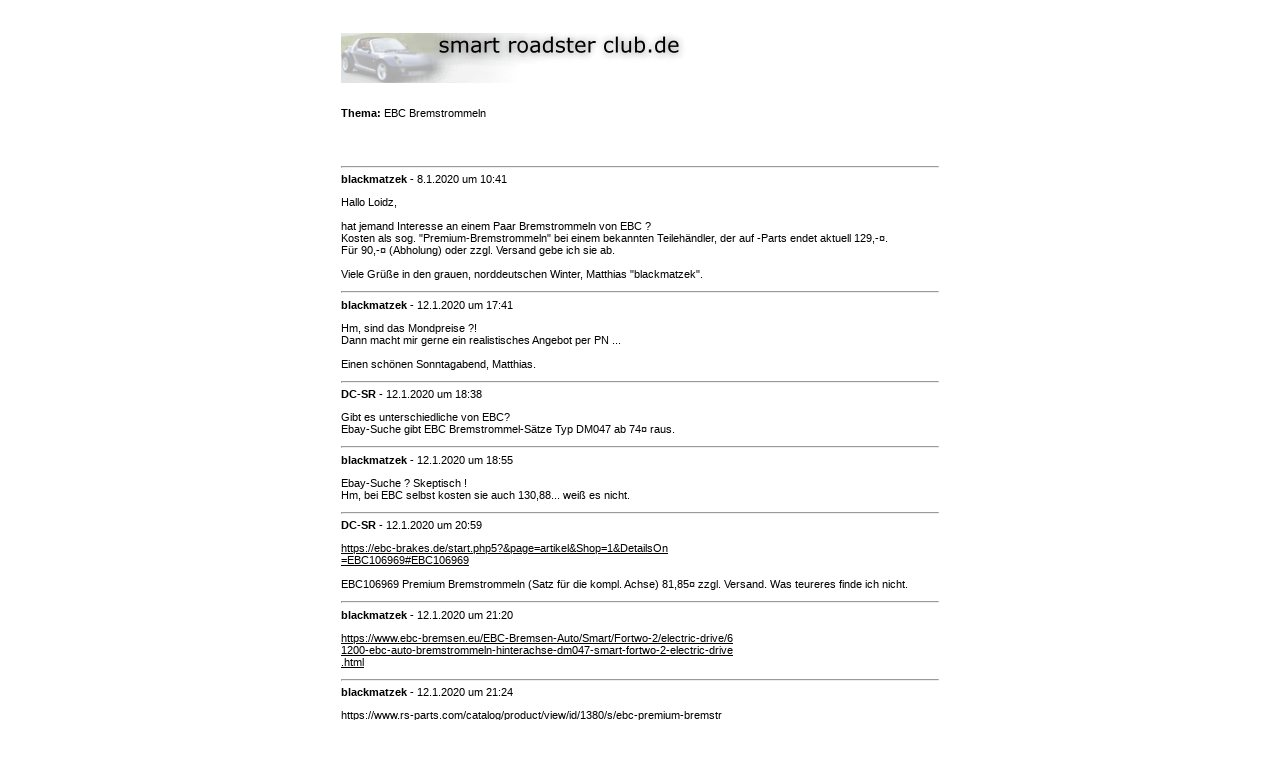

--- FILE ---
content_type: text/html
request_url: https://www.smart-roadster-club.de/user.php/modules.php?op=modload&name=XForum&file=print&fid=18&tid=38019
body_size: 1700
content:
<html><head><title>smart-roadster-club.de</title></head><body bgcolor="#ffffff" text="#000000"><link rel="stylesheet" type="text/css" href="themes/ill2/style/style.css"><center><table border="0"><tr><td><table border="0" width="640" cellpadding="0" cellspacing="1" bgcolor=""><tr><td><table border="0" width="640" cellpadding="20" cellspacing="1" bgcolor="FFFFFF"><tr><td align="left"><img src="images/logo.gif" border="0" alt=""><br><br><br><font size="2"><b>Thema: </b></font> EBC Bremstrommeln</td></tr><tr><td>
<hr>
<font size="2"><b>blackmatzek</b></font> - <font size="1">8.1.2020 um 10:41</font>
<p>Hallo Loidz,<br />
<br />
hat jemand Interesse an einem Paar Bremstrommeln von EBC ? <br />
Kosten als sog. "Premium-Bremstrommeln" bei einem bekannten Teileh�ndler, der auf -Parts endet aktuell 129,-�.<br />
F�r 90,-� (Abholung) oder zzgl. Versand gebe ich sie ab.<br />
<br />
Viele Gr��e in den grauen, norddeutschen Winter, Matthias "blackmatzek".</p>


<hr>
<font size="2"><b>blackmatzek</b></font> - <font size="1">12.1.2020 um 17:41</font>
<p>Hm, sind das Mondpreise ?! <br />
Dann macht mir gerne ein realistisches Angebot per PN ...<br />
<br />
Einen sch�nen Sonntagabend, Matthias.</p>

<hr>
<font size="2"><b>DC-SR</b></font> - <font size="1">12.1.2020 um 18:38</font>
<p>Gibt es unterschiedliche von EBC?<br />
Ebay-Suche gibt EBC Bremstrommel-S�tze Typ DM047 ab 74� raus.</p>

<hr>
<font size="2"><b>blackmatzek</b></font> - <font size="1">12.1.2020 um 18:55</font>
<p>Ebay-Suche ? Skeptisch !<br />
Hm, bei EBC selbst kosten sie auch 130,88... wei� es nicht.</p>

<hr>
<font size="2"><b>DC-SR</b></font> - <font size="1">12.1.2020 um 20:59</font>
<p><a href="https://ebc-brakes.de/start.php5?&amp;page=artikel&amp;Shop=1&amp;DetailsOn=EBC106969#EBC106969" target="_blank">https://ebc-brakes.de/start.php5?&amp;page=artikel&amp;Shop=1&amp;DetailsOn<br />
=EBC106969#EBC106969</a><br />
<br />
EBC106969 Premium Bremstrommeln (Satz f�r die kompl. Achse) 81,85� zzgl. Versand. Was teureres finde ich nicht.</p>

<hr>
<font size="2"><b>blackmatzek</b></font> - <font size="1">12.1.2020 um 21:20</font>
<p><a href="https://www.ebc-bremsen.eu/EBC-Bremsen-Auto/Smart/Fortwo-2/electric-drive/61200-ebc-auto-bremstrommeln-hinterachse-dm047-smart-fortwo-2-electric-drive.html" target=_blank>https://www.ebc-bremsen.eu/EBC-Bremsen-Auto/Smart/Fortwo-2/electric-drive/6<br />
1200-ebc-auto-bremstrommeln-hinterachse-dm047-smart-fortwo-2-electric-drive<br />
.html</a></p>

<hr>
<font size="2"><b>blackmatzek</b></font> - <font size="1">12.1.2020 um 21:24</font>
<p><a href="https://www.rs-parts.com/catalog/product/view/id/1380/s/ebc-premium-bremstrommeln-fur-die-hinterachse-fur-smart-450-451-452/category/102/" target=_blank>https://www.rs-parts.com/catalog/product/view/id/1380/s/ebc-premium-bremstr<br />
ommeln-fur-die-hinterachse-fur-smart-450-451-452/category/102/</a></p>

<hr>
<font size="2"><b>DC-SR</b></font> - <font size="1">14.1.2020 um 18:39</font>
<p>Sind ja scheinbar die selben wie ich verlinkt habe - gibt nur eine Variante von EBC - nur eben leider mit "Tuning-Shop-Aufschlag".<br />
Dein verlinkter Shop ist leider nicht EBC, sondern "tuningstudio GmbH".</p>

<hr>
<font size="2"><b>blackmatzek</b></font> - <font size="1">14.1.2020 um 20:43</font>
<p>Whatever ... wie so oft liegt die Wahrheit wohl irgendwo dazwischen. Also:<br />
<blockquote><span class="f12pix">Zitat:</span><hr class="quotebegin">blackmatzek hat geschrieben: (...)<br />
Dann macht mir gerne ein realistisches Angebot per PN ....<hr class="quoteend"></blockquote></p>

<hr>
<font size="2"><b>blackmatzek</b></font> - <font size="1">24.1.2020 um 12:34</font>
<p>OK, ich motte sie wieder ein. Fressen ja kein Brot. Wenn mal jemand welche sucht, denkt an mich ... ! <img src="modules/XForum/images/smilies/bigsmile.gif" border=0>  <br />
<br />
Sch�nes WE, Matthias "blackmatzek".</p>
<hr>
</font></td></tr><tr><td align="center"><font class="pn-normal">Dieses Thema kommt von:  smart-roadster-club.de<br><a class="pn-normal" href="https://www.smart-roadster-club.de/user.php/">https://www.smart-roadster-club.de/user.php/</a><br><br>URL dieser Webseite: <br><a class="pn-normal" href="https://www.smart-roadster-club.de/user.php//modules.php?op=modload&name=XForum&file=viewthread&fid=18&tid=38019">https://www.smart-roadster-club.de/user.php//modules.php?op=modload&name=XForum&file=viewthread&fid=18&tid=38019</a></font></td></tr></table></td></tr></table></td></tr></table></center></body></html>



--- FILE ---
content_type: text/html
request_url: https://www.smart-roadster-club.de/user.php/themes/ill2/style/style.css
body_size: 1506
content:
body                 {scrollbar-face-color: #BCC6E5; scrollbar-track-color: #BCC6E5; scrollbar-arrow-color: #41558E; scrollbar-shadow-color: #41558E; scrollbar-3dlight-color: #FFFFFF; scrollbar-darkshadow-color: Black;buttonface: #41558E;}

FONT		     {FONT-FAMILY: Verdana, Helvetica, Arial; FONT-SIZE: 11px;}
TD		     {FONT-FAMILY: Verdana, Helvetica, Arial; FONT-SIZE: 11px;}
BODY		     {FONT-FAMILY: Verdana, Helvetica, Arial; FONT-SIZE: 11px;}
P		     {FONT-FAMILY: Verdana, Helvetica, Arial; FONT-SIZE: 11px;}
DIV		     {FONT-FAMILY: Verdana, Helvetica, Arial; FONT-SIZE: 11px;}
INPUT		     {FONT-FAMILY: Verdana, Helvetica, Arial; FONT-SIZE: 11px;}
TEXTAREA	     {FONT-FAMILY: Verdana, Helvetica, Arial; FONT-SIZE: 11px;}
FORM 		     {FONT-FAMILY: Verdana, Helvetica, Arial; FONT-SIZE: 11px;}
SELECT		     {FONT-FAMILY: Verdana, Helvetica, Arial; FONT-SIZE: 11px;}

A:link          {BACKGROUND: none; COLOR: #000000; FONT-SIZE: 11px; FONT-FAMILY: Verdana, Helvetica, Arial; TEXT-DECORATION: underline;}
A:active        {BACKGROUND: none; COLOR: #000000; FONT-SIZE: 11px; FONT-FAMILY: Verdana, Helvetica, Arial; TEXT-DECORATION: underline;}
A:visited       {BACKGROUND: none; COLOR: #000000; FONT-SIZE: 11px; FONT-FAMILY: Verdana, Helvetica, Arial; TEXT-DECORATION: underline;}
A:hover         {BACKGROUND: none; COLOR: #4D7398; FONT-SIZE: 11px; FONT-FAMILY: Verdana, Helvetica, Arial; TEXT-DECORATION: underline;}

.title 		     {FONT-FAMILY: Verdana, Helvetica, Arial; COLOR: #000000; FONT-SIZE: 11px; FONT-WEIGHT: bold; TEXT-DECORATION: none; BACKGROUND: none;}
.storytitle 	     {FONT-FAMILY: Verdana, Helvetica, Arial; COLOR: #363636; FONT-SIZE: 11px; FONT-WEIGHT: bold; TEXT-DECORATION: none; BACKGROUND: none;}
.boxtitle 	     {FONT-FAMILY: Verdana, Helvetica, Arial; COLOR: #363636; FONT-SIZE: 11px; FONT-WEIGHT: bold; TEXT-DECORATION: none; BACKGROUND: none;}
.option 	     {FONT-FAMILY: Verdana, Helvetica, Arial; COLOR: #000000; FONT-SIZE: 11px; FONT-WEIGHT: bold; TEXT-DECORATION: none; BACKGROUND: none;}
.storycat	     {FONT-FAMILY: Verdana, Helvetica, Arial; COLOR: #000000; FONT-SIZE: 11px; FONT-WEIGHT: bold; TEXT-DECORATION: underline; BACKGROUND: none;}
.tiny		     {FONT-FAMILY: Verdana, Helvetica, Arial; COLOR: #000000; FONT-SIZE: 11px; FONT-WEIGHT: normal; TEXT-DECORATION: none; BACKGROUND: none;} .content 	     {FONT-FAMILY: Verdana, Helvetica, Arial; COLOR: #000000; FONT-SIZE: 11px; BACKGROUND: none;}
.boxcontent 	     {FONT-FAMILY: Verdana, Helvetica, Arial; COLOR: #000000; FONT-SIZE: 11px; BACKGROUND: none;}
.sideboxtitle 	     {FONT-FAMILY: Verdana, Helvetica, Arial; COLOR: #336699; FONT-SIZE: 11px; BACKGROUND: none;}
.storyboxtitle 	     {FONT-FAMILY: Verdana, Helvetica, Arial; FONT-SIZE: 11px; BACKGROUND: none;}
.borderTable {
	font-family: Verdana, Helvetica, Arial;
	font-size: 10px;
	color: #000000;
	border: 1px solid #000000;
}
.userbox {
	font-family: Verdana, Helvetica, Arial;
	font-size: 10px;
	font-weight: bold;
	color: #FFFFFF;
	background-attachment: fixed;
	background-color: #6699CC;
	background-repeat: no-repeat;
	height: 17px;
	width: 61px;
	border: 1px solid #000000;
	margin: 0px;
	padding: 0px;
	clear: none;
	float: none;
	position: absolute;
	vertical-align: bottom;
	text-indent: 3px;
}
.passbox {
	font-family: Verdana, Helvetica, Arial;
	font-size: 10px;
	font-weight: bold;
	color: #FFFFFF;
	background-attachment: fixed;
	background-color: #6699CC;
	background-repeat: no-repeat;
	height: 17px;
	width: 59px;
	border: 1px solid #000000;
	position: absolute;
	margin: 0px;
	padding: 0px;
	clear: none;
	float: none;
	text-indent: 3px;
	vertical-align: bottom;
}


/*****************************************************************************
  Photoshare Cascading Stylesheets Setup
*****************************************************************************/

  /* Main 'Photoshare' title */
.photoshare-pagetitle
{
  font-size: 12px;
  font-weight: bold;
}

  /* Current page title */
.photoshare-title
{
  font-size: 11px;
}

  /* Sub-title (headings in 'publish album' page) */
.photoshare-heading
{
  font-size: 11px;
  margin-top: 20px;
  margin-bottom: 4px;
}

  /* Table surrounding slideshow window */
table.photoshare-show
{
  background-color: #F0F8FF;
  border: 1px solid #6699CC;
  border-collapse: collapse;
}

  /* Table surrounding slideshow buttons */
table.photoshare-show-buttons 
{
}

table.photoshare-show-buttons td
{
  margin: 0;
}

  /* Table surrounding slideshow button 'play' (adding distance between buttons) */
td.photoshare-show-play
{
  padding-right: 10px;
}

  /* Table surrounding slideshow button 'prev' (adding distance between buttons) */
td.photoshare-show-prev
{
  padding-left:  10px;
  padding-right: 4px;
}

  /* Table surrounding slideshow button 'next' (adding distance between buttons) */
td.photoshare-show-next
{
  padding-right: 30px;
}

  /* The table cell that contains the current image count in the slideshow */
td.photoshare-show-count
{
  font-size: 16;

  background-color: white;
  color:            black;

  border-top:    2px solid black;
  border-right:  2px solid gray;
  border-bottom: 2px solid gray;
  border-left:   2px solid black;
}

  /* The table cell that contains the image title in the slideshow */
td.photoshare-show-title
{
  font-size:   12;
  font-weight: bold;
  text-align:  center;

  background-color: white;
  color:            black;

  border-top:    1px solid black;
  border-right:  1px solid black;
  border-bottom: none;
  border-left:   1px solid black;
}

  /* The table cell that contains the image description in the slideshow */
td.photoshare-show-description
{
  font-size:  12;
  text-align: center;
  vertical-align: top;

  background-color: white;
  color:            black;

  height: 2em;

  border-top:    none;
  border-right:  1px solid black;
  border-bottom: 1px solid black;
  border-left:   1px solid black;
}


  /* Table cell surrounding the image itself in the slideshow */
td.photoshare-show-image
{
  background-color: white;
  
  padding: 10px;
}

  /* Elements where the cursor should be changed to a hand/pointer - such as the button images */
.photoshare-button {
  cursor: pointer;  /* Correct name */
  cursor: hand;     /* IE name */
}

  /* Table cell where the image title is placed on the thumbnail overview page. We add a width here to 
     avoid too wide titles (which would screw up the table layout) */
table.photoshare-image td.title {
  width: 100px;
}

  /* Selected image in the thumbnail overview page */
img.photoshare-selected {
  border: 1px solid black;
}

  /* Unselected image in the thumbnail overview page (we cannot remove border completely since this would
     make everything move by one pixel when the style is changed - so it is hidden by coloring) */
img.photoshare-unselected {
  border: 1px solid white;
}


--- FILE ---
content_type: text/html
request_url: https://www.smart-roadster-club.de/user.php/images/logo.gif
body_size: 10227
content:
GIF89a^2 �l    }�x�������ѻ����¼�����ٽ��������BBB��Է������ȶ���_`\�������³�˸���������!!!�����������緹���������ʽ��������rrq������������/0/ƺ����RRR��������ܯ����������̧���Ⱦ��ٴ���ƾwxu�����������������߼���������ս���������YYY�ź��������򺾱�ŵ�͹���)))����������̸iii���������999|}x����ĳ�����������������ڵ��������������������������������������������������III����ɷ��ҽ��stpž����eee555���%%%������z|x[\Y���nnnCDB���STR������+,*>>=NNN�����ݧ������������������޻�́������ý���������������zzy����������Ƿ�μ��������Ƹ��Ⱦ�����ѽ������aaa���������������������111��������������������������ذ��


���vvv���^^]FFF���UUU---��������¯������������������º�˿������������������������������������������������������Ź�ν���������}}}�����ݵ�������޵��������,    ^2  � a`�C�@9	*,�	'N�)UOV=pY.����#�0 _�
#��+["	�"`aO�y0�D�`�%�oW ���S���?�����ۍ5��IBΊ�e�Ģgƌ2nfXY5�)S֮1X����Y�fh��X���6���E���r���·�_�N�vB�p��-�	�x1�ǐ#Kf,� 6�3[��x��ϠC�}yrgХM�-:�iϬAcؐ6&mB�H�^vY�]� Kc[mm�0�c�V��ٲ%��̙/���Y3�W������7(P*T���o��븡cI��(j�wg�9e�QF|TEAUƐU6HV&d��	[kq�'>X��[u�a�^���`�9�a��؊�1֘��u����Y�Zj6�xk8F��d���Xb1�ۍ.*V���a�P���� �H4�����Ӂ��F 17�+(7�4!�4�Ia@�u4Y]��'x7@��(�U`L{��������;���~�%��TNI�MWŢ̥"���5aY������[w�%����*&�ւ�)�h��-&Id���cf�)�����#b&i����1�+|L`m�����چy��i8a�ҹa<"8%]7vQXG��5�3oKW��;�'h� ��1�ɓ��|�t� N~"� B,*� =S�M,e(s�[q���er�v�ՅvݕBz��^¼�`%�
�a���*����� ��H۫��>&,&�,��a�!9'��gB�\�*r�le�ek;hs)'MW�r��0i �����,w#���9��0�9�w�ʹ��;�'p����x���0��"���5�Sq�s�@\u)�
:��2V��L-D�V�4���-�e��v�,b`8�(_� �7f����_���λ+dѯ6 � 6����3 �*��3��m ��:��Ŋ��q� ����L` ��,r��e,� ����7l���9h!Y�S�&���@�&"��� ���=(� �Q�BE<��^�~����B��T��x�?D��Ѡb�9�� *�.*PF�8 +��v �4����p�w-{@�آ���x{����R3���y���`���Y �qq���QM2��Ya�p�)��|'�^`¾`bf(rgl>��E P����}�KٚN��f�\�N`�>��&�C_A��T4�x��6а	l����� 9� ��	M�1�d�A�aX��B ��f8m��'`�x��!�szЃ߾���_b����$2�t*�����rt���A-6��Cb$G���@ڥ����FAu!�����A��ۨ��x^�����D��`�҄������<�9�  S i��<i�}��BS$N�yve¡�a/����J�q�x���y@|0�c	K0 )���}h�	C(�&��!�u��\�/p�W���I��v���q�)O�l8Cpv��9��Nw&# ^�����C _��x`M #�������N�����P �����m&��� pA$���i�ZK�F�(�T( *�!N��T �没��
��E�ǩ	q"%(�'�A�  ��
Y�R��c� nZ���d2O݂0��Ā�)�}/Ǟ���`gAMd|���:�3hb�(i`��
�m��w����MZ}�����8��X,�Z��xD+b m�b`&���!��� X���W����r�ay�M�A� sl7���2��b ּfJ$#��� � Q6+a� �5P$��S`�	aغC��,�A�UB�k^E��Ƹ�%+  >хF �U����A��-����ጶ��y45���0��l�D~�H �"A���%d�C�^�;�@ (�D��=���h�	f��2�\ "�(��1�5K�yq��8�O��웃��0j (B�Zh�S�8�D$�)_�` C,xFxi�@��A��Lp�0�x�/^�!������Je��-��&���M�x��1l�+���>��g�  *�H� 8�>�:4�����gmE@�~��5T������� �F�Q0b֗���?�)W+7�f��٧
e� ��B-Dt�,PE-j��f�T��t a�i��SF����UX�&�D--	�[�\�%�A�;[-��9��n�d�(0� ���
5�C㝂��(���E����׈K���&�
�+���PE.� q���p�h%������w�	p�H#l08�J0c(\�0��Pa��w�?|�4�����H�q rS�T�	*�q�M0�,Ws0�'`& ��ϰm�p����L��  ����Y�  ���T�6!�!�3�4�h]�i�uk6��0i�h.�4`)\�F?� ��X�Z$4 J�@;ʠ@�	bYt)e`w7\+@X���@�@���`a1P�EW���@R� pj��b|��R4��^P�����
i T� ��A��:72| �
DF. g�>'�j(	��J�� _P|�P�� �#���6�''�Y K[�@@�	�P�@
 ���pw ������GLHL�� eQv����@M&�eؤ'z`����e�s���Pf@>�؏LgX��$ Tz0w��^����I&�K! v�K3�`�s��d?�F��F�Ev � U `	��1X��G��:@�w��� j�W�f�2�� �p�x�:��e�wx���&�*��$�8�$ </�!�W2a��2!��Υ샆�c~dߧ=|{v0<����e@��i_H+�
��?��+�&�P
����[�p#�%P\�\P���` ׀
-� ��=�ؘ������9�T�`5���,�'*��e�I�4Wf6�tX6Џ�������<.HO_hTА_`y0��<�T&  �@�iH\��@U^��\�V'�f
� jhZD��0+0j��wD��k�1�v	&�	Pb��PEW�j�� � �  ����&�,��[�m�_r�`\i�B�	:UA� @\��	��n=�@�Ó���E�f	N��jfac"-��`DjY�>�L�`��kpÀ����_�P��Ev'����=�������	��"� >`3�O���B�`���H��``NO � � u<p �	�������i�y��IO��f  	+� ���m�`�᠑��g�5IX0_�؄@� P�Yn);w$		Ur����[��;9 =�1����f�׉: @��&	�0���� +��̷n��$<�$�@�Q��\���>��:\�h��<4�$E� �uI	�Z��:z�痘Q�D�3���`�@�p�0�I�p@x�K�@��^
>�� "+���%k�Ǧl:e��s�s�{P�`0�4��X8C���j������u�q����!@7Ei�O_��T���&�m�ð�М�9=�Z�5T����Q#���1��|�P2
2��J۩��D�������<X_ {�S��yp?
!�2���2�52��}�r����=��!溔ߖ�
 _H���>�C3��	$�
"V}�i��E��R�I�d���p��dp
��~3p)�B�o���/�#p���A�c*�@�%۽({q���� Pqk ��eu:�4��1Ws�Ts�ۛez� g0��	����q�!�D3д�E �Th�p�Z�	�GO# vӀD�6e�:d4*m�� P�
2*� ��	�jT@*Lㅫ�<̀��Kk�E2���� !�5�s)��
 Ò嵂<6��I�1��73�3�
�a�B���>a(_�=%������Zd	  
�]qF��+l@��s����������` `��@���#��'�p�`Lh@�"[��@P�k@k�%����#��P�P`�uj�{* `��YxN��p��0cp ;���T���Ht]&����%�K:7�w�w�)��%s@��  y@���jMh�QQ^Ȑ��U2q�1�fpP S�eP�=S� ��2�@%��La��
|��l��$NC~`o,��ù
fw��i��UJ�п�*1�; 4���к1�hs`.i�8_�� }p\=�C����`W�`
Pۋ���� 3P� 40o��G����y�h )`
�m�#PZ0Z��`
pGp��33����8z��:�BpC����npcP �f���9� vh��
���!`�]�	_�	��>p��<I�0E��1" !���q� � �&	5�+8� m�͖���m�P ��;�l� !e@����u�5����� �@	�0� ���v�Q4[����j�	SPr0@ժ��i�P�`�;�]�>;�1�wI5�Ŝ��3��@^A: ph�V	��)�@�P?-�A�I�
[MЙ'8PɕLdP���q���������p��)0��0[��E��b�c�6.�/�� �EG�
70��2���ֹ	��B���g�O_��� P�`���[�V H�F��#�����e�h��px�"���i�PFi� jv��F�� (��m�V���\��f��ea�&��c�f!�x	D�&�&���l���r���h�p	� ���ޖ�k��sYb�.h��	����}�h�V	�F%�*��V 8���q70��P�0Gp
��� �p�0�8P�d�U0���� r���> ���`��p������ �� �
�� x�#�K^#� �P�oN~�po9��T�]`��<�w�q ��P��X�
c��[�p�0�������	o �0���	zG�y�4���yp�+�`��
� 2E!1�@W�B�0� �� ��
g��P	+0l��`d	�ypxu�`����\T0�@Ѡ
iPQ�P����+�q��}[� � yaΰ
3�$��`	���`e�Π
�������!��
� �����O�p�\���_�� G�e�H�ǀ � ��@�G���`H ��^�}	��P�����"�0���  `��_�UP���N��	x@�x��}��x��kp��k� ��;�R4��F8!Bx��%�����A��;r��SAC�HsJ�(N�J*�ٱAe��ܴi�f�L?~��	���~h�F��L͚��g��>9%�Jԇ��W�"E�J���e�j+�,��h�l�⤅0@l��HX'p��}�W0Y�H��=�l��N?vwlY��Q�*���y�~�D�1:( [�Eڴ��@�u8����cŪdHw��=\��y��hʕC�ι:�8pؔ�)�v�8�oܚ[��H��[�|A֜�s��Jq-S�3��tފXt�P�ɣ�ʠ���gA:"��9ܙ�B
)��@�t������C�|J+,��"���*
�˲�i1�κ�D�4�K����\�1��<���"��+2��\�2�D���ZH�/�z�/'�K.�<���_pCl��E�H�)�SL����-��C�N�@�cp@��߀�g/x���xpQG��ێ�p��K��ŗ4mt�!��·�6ᮇ](��#"ǟTJe���@�`�![r��)PfCe������� ��ؚn�����b�D(��2����1��x�ܱ$c2.��\�Jts���/�4�Ha���^{�d��3wʽ梒�r�Z7_���^��)Ab��$�"!�Lt��B�76���H^���>���s�ġ�&`�œy��M�I����q<����Y�r�zu�:X�膟[�9�f�o��AkbE�Օ�	�X�n���q�I'gb�Y��aE�p*���+G��e�D��Q��ύK]ç��*##��!�T8�w<`*!��z3W�y?�7q�6��e�?�}B'\'`�89_�����;0ǚN��d�r���&�_��bƹe�7�b�M��T�������%P�?b��F��V�p@w\�У2b��j�Ϥ�?�lh�g�S�me1��Wc�E��i�s����v0�lr�������/	^uɋ�@7�y��sD�)�Bҥ�!��^*g��m`T�]@���v2��d@�D"Gh����%F,9�� �u�cx�:��<t�xH ^�:���^th�F6�1ީ�x�s���H�������B
Q�r���)��_�>4Ȧԍ(h��.͑NsIB��bxB�uғz�(]BR�t��`�JV�ғ��%+�E�O�Ҕ_�a*�Ċ��x6�DDl���P"s�(#���G?���,�#} c6�isD @h?����Ӝ�,',�Y�*@��c�H5=�#8ǃ�?GZ�*>ȊQ�#��*~���d�JR�7��	?wKQ����%F��0���F�(H1:R"�e�"E%JS
B��`�
հ�!�iGLb�8��E�a�8�6��@����Nt��H�|�1�r�3VegV�:���8���u�c6����Ѡ5P�s�'P�"���(h9h��D�Iꫡ��� ��Q�0�,�hbM�C��R���=�]��V���,�~
�`�L��0`����O��Lg� #�">JP�,ö��G6:��l�V�۸E��lc�k����&w���j;��7�u#0+�1��dò�!�!PAR-f�aǯt5�3��!	o(Q�w���.;K��W���,f�ؓ���V�~?c`�f�A�-��`,Đ�0L!-LOwO|�OE��� '^>h�[��ַ�l�2F0�܂]��$r�2��� �9�g]-Ć�����=�Z�R��|��Jpq	���$7%f�$��k� ���gFs�՜C��26���`�9G���ղ֧��&~��@4��o}�lXÇfm���q�>M"��&���dS�c6xP�:���6�i��n`c�Ae�6��e�
Nt[!�L�����kv��=�5��w8�p6Ux��@�s �`��ö3����t����!�~0:�Ep�m�C��(X7m�c�ަ�"�G݆�)br�͠���]
P�C��D���.�vI_��o`7I�R���%v�5�qbg�8�)�`�f��9G|��|D�Q�2���Qi@�^���Qb� z���&Nw��ԭ�Ū��ީrr"�9��!@Ƀl"ȻZ�p�E�
)�k�>4�4��a�q����l���pSH!%7��F0�st�h�A7����#2��2fq�9�E�@M5Q��|�}W�Q��h�0>p�7����W�J ՗� o��0��2��(��zCGG��ְ��h��\ҷ���_��p�[��E-�������O�uX;�A7Nq�5 !�3�Q+D V���,p1�:�w(w�O��TC��������: ��±!\c�
��\�8�1��K�#A���Ԭs�{@��ш��y�`����5�8�]��}���Ç}�S�� �8��k!�<t��_�-��Z=�#*���&��',}���^1��p~;�[@�;���	,)���3D�����|�S���?&8r�x �7��"��$k�]�Ri <x|�]�X��]X�� �[?�<5���8�"�-%A&�ĢR>�=�# ��(�� b�.t��ӵꤊZ�2\�4��]6��"@�� 	w���03����k�4� S�]�)��xj�AJ�Cˁw��}��NTB`PG��?k�JB�K����;@���2Xd�ߋŉ��R;R)��ŃD�5s�|�j�-7��ч+9��+�{�Y0�p������#H�G���� �A��)b� q�����Rk�"��p 7t�"������욁
�	�������=z�/���/���^����ʬT�hV ��7�b˱� �u������Hlj܄]�Ȕ�x�S�J�K�{�=�-@�SxF�!�"���f�6�4�9�	eຄ[{/�!�W��Ġ�0�(0�8�Tͬl�'3(r`�A��Л�7��e(��B��c�#|���th�[��[���;��?��0��<�.=�I ��_�������}؇a5,䒯C�����t�X�ŉ3M"10\��d�x�`�|�
(������"�I�TK�\ˢ�"�$��r��]h�E�CIb����~��S�.�!�"����/��a@��L��������zqJ��B0�є�Q:M��!��C���� �ςK�sp�
��p���M���7�x�<�_8�
E%�~���t؇�p\	�_H�_��� d@���z� �[�K��A��\;;Z4��:0�LM"uT��8�f���V�TV(�5H8��M�� �LK�9��H~p�n ����PSƷ���\�U*�S:M�4�d؇y� r�	̬���L�t�Ό�~��Y�]#�j�G��3�J�I5RJmMV�OL5��k 'Uw��}�/x}@��O8�n��S@?%�-���u��<K}x�^�U`mQd��}H\�q��=}����I@ݲ��hյi%,2���֐E�H��֜�I��;Ȅ'�OMU��"��a��9��M��x}�D�\G�xZ=�S��dH��X�Q�ʬC�Bʄ1��$�}VY���R��Fٲ�C�V��
2ٕ��L�O�l 	�V�I�e؅#x�����
��Z]�BdH�/�S���[ˬ	
觉e֋u��|O���M㰨��E�]�#��u
��Nx�H]�Y���ϕ��,�5�����=�Co,����$,9�\.xK�5\��_��}�
��U���H��q-��ĉ L�G���S�\�5��%_�-��T� (H��]݁z����|��n��s�/8<���
[��t����@�_p�}��#��9H�`I�2�3����X�BJ]@���^���.!���*H����Ea4+�N_�%
�u��=$���͇nPN��(��M�������M�{BřX��V88Cz�~$a �QJ�3;���DH\��&c4 ;

--- FILE ---
content_type: text/html
request_url: https://www.smart-roadster-club.de/user.php/modules/XForum/images/smilies/bigsmile.gif
body_size: 198
content:
GIF89a  � EEE��    ����� �� �� �� �������������          !�   ,       Y�I	j��ե"pI��L@g�p�j�)�w jʛ��
���p�JQ�l:� �`J
P�J��4Z��N�B �oY�b���e6�  ;